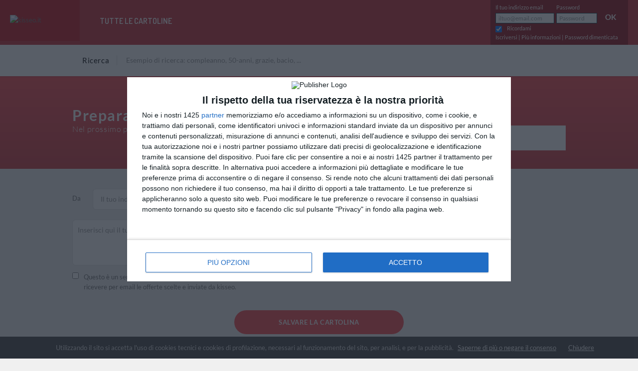

--- FILE ---
content_type: text/html; charset=UTF-8
request_url: https://www.kisseo.it/post/48307/socialnetworks/61a844ac-8b6a-4376-9339-b743b065a7b4?cat_id=856
body_size: 6602
content:
<!DOCTYPE html>
<html class="no-js" lang="it">
<head>
  <title>    Cartolina Cartoline Baci e Coccole -  Una coccola per te
</title>
  <!-- Google Tag Manager -->
<script>(function(w,d,s,l,i){w[l]=w[l]||[];w[l].push({'gtm.start':
new Date().getTime(),event:'gtm.js'});var f=d.getElementsByTagName(s)[0],
j=d.createElement(s),dl=l!='dataLayer'?'&l='+l:'';j.async=true;j.src=
'https://www.googletagmanager.com/gtm.js?id='+i+dl;f.parentNode.insertBefore(j,f);
})(window,document,'script','dataLayer','GTM-577XJFL');</script>
<!-- End Google Tag Manager -->
  <meta charset="utf-8">
  <meta http-equiv="X-UA-Compatible" content="IE=edge,chrome=1">
  <meta name="author" content="kisseo.it">
  <meta name="viewport" content="width=device-width, initial-scale=1, minimum-scale=1, maximum-scale=1">
      <meta name="robots" content="noindex, nofollow">
  <meta name="content-language" content="it"/>
  <meta name="keywords" content=""/>
  <meta name="title" content=""/>
      <meta name="description" content="cartolina virtuale gratis: Una coccola per te - Cartoline Baci e Coccole">
      <meta property="og:type" content="website"/>    <meta property="og:image" content="https://www.drostatic.com/images/kisseo/kisseo.gif"/>    <meta property="og:site_name" content="www.kisseo.it"/>    <meta property="og:description" content="Kisseo cartoline"/>    <link rel="apple-touch-icon" href="https://www.drostatic.com/images/kisseo/de/2013/touch_icon/touch-icon-iphone.png">
<link rel="apple-touch-icon" sizes="76x76" href="https://www.drostatic.com/images/kisseo/de/2013/touch_icon/touch-icon-ipad.png">
<link rel="apple-touch-icon" sizes="120x120" href="https://www.drostatic.com/images/kisseo/de/2013/touch_icon/touch-icon-iphone-retina.png">
<link rel="apple-touch-icon" sizes="152x152" href="https://www.drostatic.com/images/kisseo/de/2013/touch_icon/touch-icon-ipad-retina.png">
  <link rel="shortcut icon" type="image/x-icon" href="https://www.drostatic.com/images/kisseo/de/2013/favicon.ico">
  <link href='https://fonts.googleapis.com/css?family=Lato:400,700|Grand+Hotel|Dosis:400,600|Dancing+Script:400,700' rel='stylesheet' type='text/css'>
  <link href="https://maxcdn.bootstrapcdn.com/font-awesome/4.6.3/css/font-awesome.min.css" rel="stylesheet" type="text/css">
  <link rel="stylesheet" href="/js/vendor/jquery-simplecolorpicker-0.3.1/jquery.simplecolorpicker.css">
  <link href="https://maxcdn.bootstrapcdn.com/font-awesome/4.6.3/css/font-awesome.min.css" rel="stylesheet" type="text/css">
  <link rel="stylesheet" href="/js/vendor/jquery-simplecolorpicker-0.3.1/jquery.simplecolorpicker-fontawesome.css">
  <link rel="stylesheet" href="/css/styles-1769971269.css" type="text/css">
    <!--[if lt IE 9]><script src="/js/vendor/html5shiv-3.7.2/dist/html5shiv.min.js"></script><![endif]-->
  <script>
    var user_locale = 'it';
  </script>
    </head>
<body role="document" class="kisseo-it ecard-social-form">
  <!-- Google Tag Manager (noscript) -->
<noscript><iframe src="https://www.googletagmanager.com/ns.html?id=GTM-577XJFL"
height="0" width="0" style="display:none;visibility:hidden"></iframe></noscript>
<!-- End Google Tag Manager (noscript) -->
    <div class="kisseo mob">
    <header role="banner" class="it">
  <div id="Headline" class="bgColorHome ">
    <div class="container">
      <div class="row-fluid">
        <div class="topLogo">
          <a href="/" title="kisseo.it">
            <img src="https://www.drostatic.com/images/kisseo/de/2013/logo-kisseo-hd.png" alt="kisseo.it" width="100" />

          </a>
        </div>
        <div class="topLinks visible-desktop">
          <h2 class="menubutton">
            <a href="#">Tutte le cartoline</a>
            <span class="tri1 triangleMenu"></span>
          </h2>
                  </div>
        <div class="topSearch hidden-phone">
    <div class="cart_user">
            </div>
    </div>
    <div class="topLogin hidden-phone">
                    <div class="coLogin">
                                <form method="post" action="/login" class="form_verify">
                <div class="coMail">
                    <label>Il tuo indirizzo email</label>
                    <input type="email" id="userloginform_email" name="userloginform[email]" required="required"    autocomplete="email" data-required="true" data-type="email" data-trigger="change" placeholder="iltuo@email.com" />
                </div>
                <div class="coPwd">
                    <label>Password</label>
                    <input type="password" id="userloginform_password" name="userloginform[password]" required="required"    autocomplete="current-password" data-required="true" data-trigger="change" missingmessage="Password" placeholder="Password" />
                </div>
                <div class="coValid">
                    <button class="btn btn-link" name="submit" type="submit">Ok</button>
                </div>
                <div id="userloginform_rememberme"><input type="checkbox" id="userloginform_rememberme_0" name="userloginform[rememberme][]" value="1" checked="checked" /><label for="userloginform_rememberme_0">Ricordami</label></div>
                <input type="hidden" id="userloginform__token" name="userloginform[_token]" value="7e4dfdf610060c27b623841aa97e07f424ff6b00" /></form>
                <div class="coLinks">
                    <a href="/subscribe">Iscriversi</a> | <a href="#inBoxModal" role="button" data-toggle="modal">Più informazioni</a> | <a href="/lost">Password dimenticata</a>
                </div>
            </div>
            </div>
<div class="visible-phone coLink"><a href="/login">Il mio account</a> |  <a href="/">Inizio</a> </div>
      </div>
    </div>
  </div>

  <div class="row-fluid search-input">
    <div class="container">
      <div class="searchbar around-input">
        <p>Ricerca</p>
        <input id="search" type="text" value="" placeholder="Esempio di ricerca: compleanno, 50-anni, grazie, bacio, ..." data-searchurl="/cartoline/">
      </div>
    </div>
  </div>
</header>
        <div class="menu hide">
  <div class="container">
  <div class="row-fluid raccourcis">
    <div class="span12">
      <h2>I più ricercati</h2>
        <ul class="topCats">


          <li><a href="/buon-compleanno" class="voeuxColor" title="Auguri di buon compleanno">Compleanno</a></li>

          <!-- <li><a href="/amore" class="loveColor" title="Esprimi i tuoi sentimenti!">Amore</a></li> -->
          <li><a href="/inviti" class="bfColor" title="Inviti da inviare per posta o per mail">Inviti</a></li>
          <li><a href="/grazie" class="thankColor" title="Ringraziamenti">Grazie</a></li>
          <li><a href="/auguri-matrimonio" class="noelColor" title="Auguri per un matrimonio">Auguri di Matrimonio</a></li>
          <!--<li><a href="/partecipazioni-di-nascita" class="paColor" title="Partecipazioni bimbo o bimba">Partecipazioni Nascita</a></li> </li> -->
          <li><a href="/auguri-nascita" class="birthColor" title="Auguri per una nascita">Auguri di Nascita</a></li>
        </ul>
        <h2>Tutte le cartoline</h2>
        <div class="clMenu"> <div class="categories menuC">
<div class="row-fluid">
        <div class="span3">
          <h2><a href="/buon-compleanno">Auguri compleanno</a></h2>
            <ul class="menu-sub">
              <li><a href="/cartoline-virtuali/auguri-di-buon-compleanno" title="Auguri di buon compleanno">Cartoline virtuali Compleanno</a></li>
			  <li><a href="/cartoline-stampate/biglietti-compleanno" title="Auguri di buon compleanno">Biglietti stampati Compleanno</a></li>
              <li><a href="/cartoline-virtuali/cartoline-segni-zodiacali" title="Scopri le caratteristiche caratteriali dei segni zodiacali">Segni zodiacali</a></li>

            </ul>
        </div>
        
        <div class="span3">
          <h2><a href="/cartoline-virtuali/cartoline-per-dirti">Cartoline per dirti...</a></h2>
            <ul class="menu-sub">
              <li><a href="/cartoline-virtuali/cartoline-buongiorno" title="Cartoline ciao e buongiorno">Ciao e Buongiorno</a></li>
<li><a href="/grazie" title="cartoline di ringraziamento">Grazie</a></li>
<li><a href="/cartoline-virtuali/cartoline-chiedere-scusa">Scusa</a></li>
<li><a href="/cartoline-virtuali/cartoline-buone-cause" title="Cartoline dedicate alle buone cause: lotta all'inquinamento, biodiversità ... ">Buone Cause</a></li>
<li><a href="/cartoline-virtuali/cartoline-scuola-e-lavoro">Scuola e Lavoro</a></li>

            </ul>
        </div>
        
        <div class="span3">
          <h2><a href="/cartoline-virtuali/cartoline-di-auguri">Auguri</a></h2>
            <ul class="menu-sub">
              <li><a href="/cartoline-virtuali/cartoline-congratulazioni">Cartoline Congratulazioni</a></li>
<li><a href="/auguri-nascita">Auguri di Nascita</a></li>
<li><a href="/auguri-matrimonio" >Auguri di Matrimonio</a></li>
<li><a href="/cartoline-virtuali/cartoline-onomastico" >Cartoline Onomastico</a></li>
<li><a href="/cartoline-virtuali/cartoline-pronta-guarigione" >Cartoline Pronta guarigione</a></li>
<li><a href="/cartoline-virtuali/cartoline-futuri-genitori" >Cartoline Futuri Genitori</a></li>
            </ul>
        </div>
        
        
        <div class="span3">
          <h2><a href="/cartoline-virtuali/cartoline-sentimenti" title="Caroline per esprimere i tuoi sentimenti">Sentimenti</a></h2>
            <ul class="menu-sub">
              <li><a href="/amore" title="Cartoline Ti amo">Ti amo</a></li>
<li><a href="/cartoline-virtuali/cartoline-amicizia" title="Cartoline per i tuoi amici">Amicizia</a></li>
<li><a href="/cartoline-virtuali/cartoline-baci-e-coccole" title="Ricopri le persone che ami con baci virtuali!">Baci e Coccole</a></li>
<li><a href="/cartoline-virtuali/cartoline-mi-manchi" title="Cartoline Mi Manchi">Mi Manchi</a></li>
<li><a href="/cartoline-virtuali/cartoline-famiglia" title="Cartoline Famiglia: delle cartoline per i figli, per la mamma, per il papà o per i nonni">Famiglia</a></li>
<li><a href="/san-valentino" title="Cartoline per la San Valentino">San Valentino</a></li>
            </ul>
        </div>
      </div>
      <div class="row-fluid">
        <div class="span3">
          <h2><a href="/cartoline-virtuali/cartoline-passatempo">Passatempo</a></h2>
            <ul class="menu-sub">
             <li><a href="/cartoline-virtuali/cartoline-meteo">Meteo</a></li>
<li><a href="/cartoline-virtuali/cartoline-stagioni">Stagioni</a></li>
<li><a href="/cartoline-virtuali/cartoline-week-end">Week-end</a></li>
<li><a href="/cartoline-virtuali/cartoline-vacanze">Vacanze</a></li>
<li><a href="/cartoline-virtuali/cartoline-gastronomia">Gastronomia</a></li>
<li><a href="/cartoline-virtuali/cartoline-orsacchiotti">Orsacchiotti</a></li>
            </ul>
        </div>
        <div class="span3">
          <h2><a href="/cartoline-virtuali/cartoline-feste-et-festivita">Feste e Festività</a></h2>
            <ul class="menu-sub">
              <li><a href="/cartoline-virtuali/cartoline-tradizioni-popolari">Tradizioni Popolari</a></li>
<li><a href="/buon-anno" title="Auguri di Buon Anno Nuovo">Capodanno</a></li>
<li><a href="/pesce-d-aprile" title="Cartoline Pesce d'Aprile">Pesce d'Aprile</a></li>
<li><a href="/cartoline-virtuali/cartoline-halloween" title="Auguri di buon Halloween">Halloween</a></li>
<li><a href="/festa-del-papa" title="Cartoline di auguri per la festa del papà">Festa del Papà</a></li>
<li><a href="/festa-della-mamma" title="Cartoline di auguri per la festa della mamma">Festa della Mamma</a></li>
            </ul>
        </div>
        <div class="span3">
          <h2><a href="/cartoline-virtuali/cartoline-religiose" title="Cartoline religiose">Feste religiose</a></h2>
            <ul class="menu-sub">
              
<li><a href="/buon-natale" title="Auguri di Buon Natale">Buon Natale</a></li>
<li><a href="/buona-pasqua" title="Cartoline Pasqua">Buona Pasqua</a></li>
<li><a href="/cartoline-virtuali/cartoline-feste-cristiane"  title="Cartoline per Feste Cristiane">Feste Cristiane</a></li>
<li><a href="/cartoline-virtuali/cartoline-feste-ebraiche" title="Cartoline per celebrare i grandi eventi della religione ebraica">Feste Ebraiche</a></li>
<li><a href="/cartoline-virtuali/cartoline-feste-musulmane" title="Cartoline per i grandi momenti delle feste musulmane : Ramadan, Eid al-Adha, Eid El Fitr">Feste Musulmane</a></li>

            </ul>
        </div>
        <div class="span3">
          <h2><a href="/cartoline-virtuali/partecipazioni-e-inviti">Partecipazioni e Inviti</a></h2>
            <ul class="menu-sub">
              <li><a href="/partecipazioni-di-nascita">Partecipazioni di Nascita</a></li>
			  <li><a href="/cartoline-stampate/partecipazione-di-nascita-bimba">Nascita bimba</a></li>
			  <li><a href="/cartoline-stampate/partecipazione-di-nascita-bimbo">Nascita bimbo</a></li>
<li><a href="/cartoline-virtuali/partecipazioni-di-matrimonio">Partecipazioni di Matrimonio</a></li>
<li><a href="/inviti" title="Biglietti d'Invito">Inviti</a></li>
            </ul>
        </div>
      </div>
</div>

</div>
    </div>
  </div>
  </div>
</div>
        <div class="ecard-social-header">
        <div class="container">
            <p>
                <strong>Prepara la tua cartolina</strong>
                Nel prossimo passo puoi condividerla su tutti i social network
            </p>  
        </div>
    </div>
    <div role="main" class="container it">
      <div class="row-fluid rowMenu">

            <div class="alerts">
                                                                </div>
    <form method="post" action="" id="dromacardsForm" enctype="application/x-www-form-urlencoded">

        <div class="ecard-social-description-row blockclear">
        <div class="ecard-social-form-preview">
            <img src="https://www.drostatic.com/dc/48307p.gif">
        </div>

        <div class="ecard-social-form-message">
            <p>Da</p>
                                            <input type="email" id="socialnetworksform_email" name="socialnetworksform[email]" required="required"    placeholder="Il tuo indirizzo email" autocomplete="email" />
                <a class="question-icon" href="javascript:void(0)" data-tooltip="Riceverai una copia della cartolina"></a>
                        <textarea id="socialnetworksform_msg" name="socialnetworksform[msg]"    placeholder="Inserisci qui il tuo messaggio"></textarea>
            <div id="socialnetworksform_accept_dromanews"     class="required"><input type="checkbox" id="socialnetworksform_accept_dromanews_0" name="socialnetworksform[accept_dromanews][]" value="1" /><label for="socialnetworksform_accept_dromanews_0">Questo è un servizio gratuito finanziato grazie alla pubblicità. Accepto ricevere per email le offerte scelte e inviate da kisseo.</label></div>
        </div>
    </div>

        <div class="ecard-social-form-row">
                                                <button class="btn btn-large btn-send-ecard" name="submit" value="Inviare" type="submit" required="false">Salvare la cartolina</button>
    </div>

    <input type="hidden" id="socialnetworksform__token" name="socialnetworksform[_token]" value="95b8c86d773aecf0164f0469de18a2fea5573424" /></form>
      </div>
    </div>
        <footer class="it bgColorHome">
  <div class="container">
    <div class="row-fluid">
      <div class="span6">
        <div class="linkFoot">
          <a href="/"><img alt="kisseo" title="logo kisseo" src="https://www.drostatic.com/images/kisseo/de/2013/logo-kisseo.png" /></a><br />
          <a href="/">Kisseo</a> &copy;
          </div>
      </div>

        </div>
        <div class="row-fluid">
      <div class="span12">
          <hr>
          <p class="_kisseo">
            Scopri anche:
            <a href="https://www.kisseo.com"><span class="_en _flags"></span>free ecards</a>
            <a href="https://www.dromadaire.com"><span class="_fr _flags"></span>cartes de voeux</a>
            <a href="https://www.kisseo.es"><span class="_es _flags"></span>tarjetas virtuales</a>
            <a href="https://www.kisseo.de"><span class="_de _flags"></span>kostenlose Grußkarten</a>
            <br></p>
        </div>
        <div class="row-fluid socialLinks">

          <div class="span2">
            <a href="/newsletters">Newsletter</a>
          </div>
		  <div class="span2">
            <a href="/eventi">Eventi 2020</a>
          </div>
          <div class="span2">
            <a href="/faq">Aiuto e Contatto</a>
          </div>
          <div class="span2">
            <a href="/terms">Condizioni d'uso</a>
          </div>
		  <div class="span2">
            <a href="/cartoline-stampate">Kisseoposta</a>
          </div>
		  <div class="span2">
            <a href="/sitemap">Sitemap - Tutte le pagine</a>
          </div>
        </div>
      </div>
    </div>
  <div id="inBoxModal" class="modal hide fade" tabindex="-1" role="dialog" aria-labelledby="inBoxModal" aria-hidden="true">
    <div class="modal-header">
      <button type="button" class="close" data-dismiss="modal" aria-hidden="true">×</button>
      <h3>Che cosa è l'account Kisseo?</h3>
    </div>
    <div class="modal-body">
      <h4>L'account Kisseo ti aiuta a tenere traccia!</h4>
      <p>
        Non hai impegni ma hai numerosi vantaggi:<br>
        - L'account Kisseo è gratuito.<br>
        - Puoi salvare gli indirizzi ed i compleanni dei tuoi amici e parenti.<br>
        - Puoi vedere quale cartolina hai inviato quando e a chi.<br>
        - Puoi preparare una cartolina stampata e inviarla in un secondo momento.<br>
      </p>
    </div>
    <div class="modal-footer">
      <button class="btn btn-success btn-large" data-dismiss="modal" type="button">Chiudere</button>
    </div>
  </div>
</footer>


<!-- InMobi Choice. Consent Manager Tag v3.0 (for TCF 2.2) -->
<script type="text/javascript" async=true>
(function() {
  var host = window.location.hostname;
  var element = document.createElement('script');
  var firstScript = document.getElementsByTagName('script')[0];
  var url = 'https://cmp.inmobi.com'
    .concat('/choice/', 'sVP0TVtW0gtmz', '/', host, '/choice.js?tag_version=V3');
  var uspTries = 0;
  var uspTriesLimit = 3;
  element.async = true;
  element.type = 'text/javascript';
  element.src = url;

  firstScript.parentNode.insertBefore(element, firstScript);

  function makeStub() {
    var TCF_LOCATOR_NAME = '__tcfapiLocator';
    var queue = [];
    var win = window;
    var cmpFrame;

    function addFrame() {
      var doc = win.document;
      var otherCMP = !!(win.frames[TCF_LOCATOR_NAME]);

      if (!otherCMP) {
        if (doc.body) {
          var iframe = doc.createElement('iframe');

          iframe.style.cssText = 'display:none';
          iframe.name = TCF_LOCATOR_NAME;
          doc.body.appendChild(iframe);
        } else {
          setTimeout(addFrame, 5);
        }
      }
      return !otherCMP;
    }

    function tcfAPIHandler() {
      var gdprApplies;
      var args = arguments;

      if (!args.length) {
        return queue;
      } else if (args[0] === 'setGdprApplies') {
        if (
          args.length > 3 &&
          args[2] === 2 &&
          typeof args[3] === 'boolean'
        ) {
          gdprApplies = args[3];
          if (typeof args[2] === 'function') {
            args[2]('set', true);
          }
        }
      } else if (args[0] === 'ping') {
        var retr = {
          gdprApplies: gdprApplies,
          cmpLoaded: false,
          cmpStatus: 'stub'
        };

        if (typeof args[2] === 'function') {
          args[2](retr);
        }
      } else {
        if(args[0] === 'init' && typeof args[3] === 'object') {
          args[3] = Object.assign(args[3], { tag_version: 'V3' });
        }
        queue.push(args);
      }
    }

    function postMessageEventHandler(event) {
      var msgIsString = typeof event.data === 'string';
      var json = {};

      try {
        if (msgIsString) {
          json = JSON.parse(event.data);
        } else {
          json = event.data;
        }
      } catch (ignore) {}

      var payload = json.__tcfapiCall;

      if (payload) {
        window.__tcfapi(
          payload.command,
          payload.version,
          function(retValue, success) {
            var returnMsg = {
              __tcfapiReturn: {
                returnValue: retValue,
                success: success,
                callId: payload.callId
              }
            };
            if (msgIsString) {
              returnMsg = JSON.stringify(returnMsg);
            }
            if (event && event.source && event.source.postMessage) {
              event.source.postMessage(returnMsg, '*');
            }
          },
          payload.parameter
        );
      }
    }

    while (win) {
      try {
        if (win.frames[TCF_LOCATOR_NAME]) {
          cmpFrame = win;
          break;
        }
      } catch (ignore) {}

      if (win === window.top) {
        break;
      }
      win = win.parent;
    }
    if (!cmpFrame) {
      addFrame();
      win.__tcfapi = tcfAPIHandler;
      win.addEventListener('message', postMessageEventHandler, false);
    }
  };

  makeStub();

  var uspStubFunction = function() {
    var arg = arguments;
    if (typeof window.__uspapi !== uspStubFunction) {
      setTimeout(function() {
        if (typeof window.__uspapi !== 'undefined') {
          window.__uspapi.apply(window.__uspapi, arg);
        }
      }, 500);
    }
  };

  var checkIfUspIsReady = function() {
    uspTries++;
    if (window.__uspapi === uspStubFunction && uspTries < uspTriesLimit) {
      console.warn('USP is not accessible');
    } else {
      clearInterval(uspInterval);
    }
  };

  if (typeof window.__uspapi === 'undefined') {
    window.__uspapi = uspStubFunction;
    var uspInterval = setInterval(checkIfUspIsReady, 6000);
  }
})();
</script>
<!-- End InMobi Choice. Consent Manager Tag v3.0 (for TCF 2.2) -->
	<a href="#" class="scroll-top">↑</a>
  </div>

<script>window.dMode = false;</script>
    <script src="/js/scripts-1769971269.js"></script>
    <script>window.ParsleyValidator.setLocale('it');</script>
<script>

  (function(i,s,o,g,r,a,m){i['GoogleAnalyticsObject']=r;i[r]=i[r]||function(){
  (i[r].q=i[r].q||[]).push(arguments)},i[r].l=1*new Date();a=s.createElement(o),
  m=s.getElementsByTagName(o)[0];a.async=1;a.src=g;m.parentNode.insertBefore(a,m)
  })(window,document,'script','https://www.google-analytics.com/analytics.js','ga');

  ga('create', 'UA-167163-9', 'auto');
  ga('send', 'pageview');


</script>
<script src="/js/cookiechoices.js"></script>
<script>
  document.addEventListener('DOMContentLoaded', function(event) {
    cookieChoices.showCookieConsentBar('Utilizzando il sito si accetta l\'uso di cookies tecnici e cookies di profilazione, necessari al funzionamento del sito, per analisi, e per la pubblicità.',
      'Chiudere', 'Saperne di più o negare il consenso', '/terms#cookies');
  });
</script>

</body>
</html>


--- FILE ---
content_type: text/plain
request_url: https://www.google-analytics.com/j/collect?v=1&_v=j102&a=344655158&t=pageview&_s=1&dl=https%3A%2F%2Fwww.kisseo.it%2Fpost%2F48307%2Fsocialnetworks%2F61a844ac-8b6a-4376-9339-b743b065a7b4%3Fcat_id%3D856&ul=en-us%40posix&dt=Cartolina%20Cartoline%20Baci%20e%20Coccole%20-%20Una%20coccola%20per%20te&sr=1280x720&vp=1280x720&_u=IEBAAEABAAAAACAAI~&jid=658482669&gjid=797140024&cid=1130984324.1770035945&tid=UA-167163-9&_gid=1292835408.1770035945&_r=1&_slc=1&z=2102582009
body_size: -449
content:
2,cG-4MQJRR25GZ